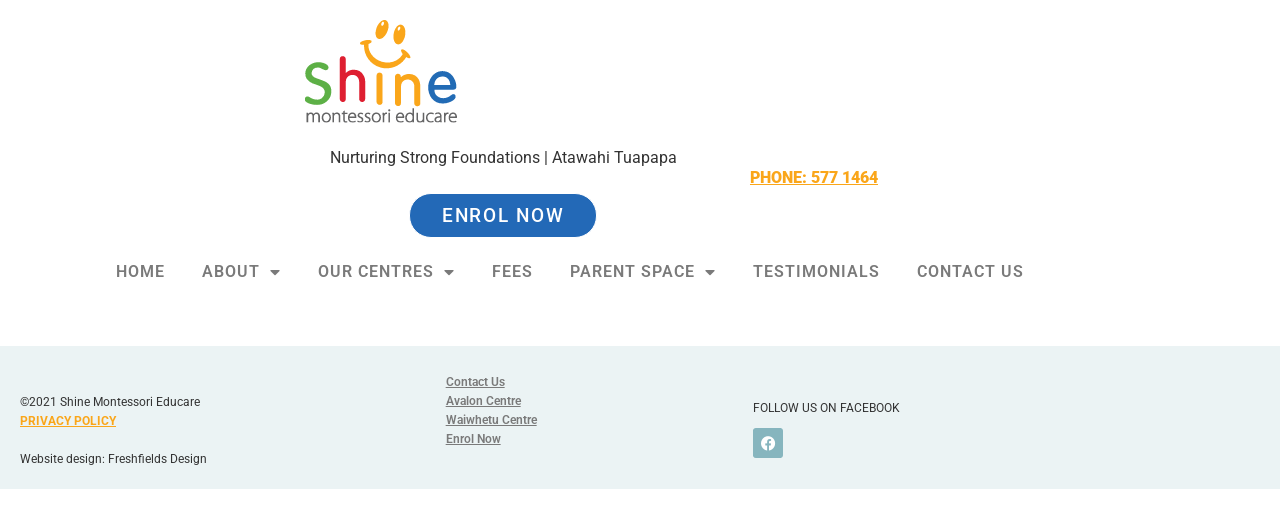

--- FILE ---
content_type: text/html; charset=UTF-8
request_url: https://shinemontessori.org.nz/parent-space/
body_size: 49638
content:
<!doctype html>
<html lang="en-NZ">
<head>
	<meta charset="UTF-8">
	<meta name="viewport" content="width=device-width, initial-scale=1">
	<link rel="profile" href="https://gmpg.org/xfn/11">
	<meta name='robots' content='index, follow, max-image-preview:large, max-snippet:-1, max-video-preview:-1' />

	<!-- This site is optimized with the Yoast SEO plugin v26.6 - https://yoast.com/wordpress/plugins/seo/ -->
	<title>Parent Space - Shine Montessori</title>
	<link rel="canonical" href="https://shinemontessori.org.nz/parent-space/" />
	<meta property="og:locale" content="en_US" />
	<meta property="og:type" content="article" />
	<meta property="og:title" content="Parent Space - Shine Montessori" />
	<meta property="og:url" content="https://shinemontessori.org.nz/parent-space/" />
	<meta property="og:site_name" content="Shine Montessori" />
	<meta property="article:modified_time" content="2021-08-09T03:36:03+00:00" />
	<meta name="twitter:card" content="summary_large_image" />
	<script type="application/ld+json" class="yoast-schema-graph">{"@context":"https://schema.org","@graph":[{"@type":"WebPage","@id":"https://shinemontessori.org.nz/parent-space/","url":"https://shinemontessori.org.nz/parent-space/","name":"Parent Space - Shine Montessori","isPartOf":{"@id":"https://shinemontessori.org.nz/#website"},"datePublished":"2021-07-26T01:59:25+00:00","dateModified":"2021-08-09T03:36:03+00:00","breadcrumb":{"@id":"https://shinemontessori.org.nz/parent-space/#breadcrumb"},"inLanguage":"en-NZ","potentialAction":[{"@type":"ReadAction","target":["https://shinemontessori.org.nz/parent-space/"]}]},{"@type":"BreadcrumbList","@id":"https://shinemontessori.org.nz/parent-space/#breadcrumb","itemListElement":[{"@type":"ListItem","position":1,"name":"Home","item":"https://shinemontessori.org.nz/"},{"@type":"ListItem","position":2,"name":"Parent Space"}]},{"@type":"WebSite","@id":"https://shinemontessori.org.nz/#website","url":"https://shinemontessori.org.nz/","name":"Shine Montessori","description":"Lower Hutt Childcare","publisher":{"@id":"https://shinemontessori.org.nz/#organization"},"potentialAction":[{"@type":"SearchAction","target":{"@type":"EntryPoint","urlTemplate":"https://shinemontessori.org.nz/?s={search_term_string}"},"query-input":{"@type":"PropertyValueSpecification","valueRequired":true,"valueName":"search_term_string"}}],"inLanguage":"en-NZ"},{"@type":"Organization","@id":"https://shinemontessori.org.nz/#organization","name":"Shine Montessori","url":"https://shinemontessori.org.nz/","logo":{"@type":"ImageObject","inLanguage":"en-NZ","@id":"https://shinemontessori.org.nz/#/schema/logo/image/","url":"https://shinemontessori.org.nz/wp-content/uploads/shine_logo.svg","contentUrl":"https://shinemontessori.org.nz/wp-content/uploads/shine_logo.svg","caption":"Shine Montessori"},"image":{"@id":"https://shinemontessori.org.nz/#/schema/logo/image/"}}]}</script>
	<!-- / Yoast SEO plugin. -->


<link rel="alternate" type="application/rss+xml" title="Shine Montessori &raquo; Feed" href="https://shinemontessori.org.nz/feed/" />
<link rel="alternate" type="application/rss+xml" title="Shine Montessori &raquo; Comments Feed" href="https://shinemontessori.org.nz/comments/feed/" />
<link rel="alternate" title="oEmbed (JSON)" type="application/json+oembed" href="https://shinemontessori.org.nz/wp-json/oembed/1.0/embed?url=https%3A%2F%2Fshinemontessori.org.nz%2Fparent-space%2F" />
<link rel="alternate" title="oEmbed (XML)" type="text/xml+oembed" href="https://shinemontessori.org.nz/wp-json/oembed/1.0/embed?url=https%3A%2F%2Fshinemontessori.org.nz%2Fparent-space%2F&#038;format=xml" />
<style id='wp-img-auto-sizes-contain-inline-css'>
img:is([sizes=auto i],[sizes^="auto," i]){contain-intrinsic-size:3000px 1500px}
/*# sourceURL=wp-img-auto-sizes-contain-inline-css */
</style>

<style id='wp-emoji-styles-inline-css'>

	img.wp-smiley, img.emoji {
		display: inline !important;
		border: none !important;
		box-shadow: none !important;
		height: 1em !important;
		width: 1em !important;
		margin: 0 0.07em !important;
		vertical-align: -0.1em !important;
		background: none !important;
		padding: 0 !important;
	}
/*# sourceURL=wp-emoji-styles-inline-css */
</style>
<style id='global-styles-inline-css'>
:root{--wp--preset--aspect-ratio--square: 1;--wp--preset--aspect-ratio--4-3: 4/3;--wp--preset--aspect-ratio--3-4: 3/4;--wp--preset--aspect-ratio--3-2: 3/2;--wp--preset--aspect-ratio--2-3: 2/3;--wp--preset--aspect-ratio--16-9: 16/9;--wp--preset--aspect-ratio--9-16: 9/16;--wp--preset--color--black: #000000;--wp--preset--color--cyan-bluish-gray: #abb8c3;--wp--preset--color--white: #ffffff;--wp--preset--color--pale-pink: #f78da7;--wp--preset--color--vivid-red: #cf2e2e;--wp--preset--color--luminous-vivid-orange: #ff6900;--wp--preset--color--luminous-vivid-amber: #fcb900;--wp--preset--color--light-green-cyan: #7bdcb5;--wp--preset--color--vivid-green-cyan: #00d084;--wp--preset--color--pale-cyan-blue: #8ed1fc;--wp--preset--color--vivid-cyan-blue: #0693e3;--wp--preset--color--vivid-purple: #9b51e0;--wp--preset--gradient--vivid-cyan-blue-to-vivid-purple: linear-gradient(135deg,rgb(6,147,227) 0%,rgb(155,81,224) 100%);--wp--preset--gradient--light-green-cyan-to-vivid-green-cyan: linear-gradient(135deg,rgb(122,220,180) 0%,rgb(0,208,130) 100%);--wp--preset--gradient--luminous-vivid-amber-to-luminous-vivid-orange: linear-gradient(135deg,rgb(252,185,0) 0%,rgb(255,105,0) 100%);--wp--preset--gradient--luminous-vivid-orange-to-vivid-red: linear-gradient(135deg,rgb(255,105,0) 0%,rgb(207,46,46) 100%);--wp--preset--gradient--very-light-gray-to-cyan-bluish-gray: linear-gradient(135deg,rgb(238,238,238) 0%,rgb(169,184,195) 100%);--wp--preset--gradient--cool-to-warm-spectrum: linear-gradient(135deg,rgb(74,234,220) 0%,rgb(151,120,209) 20%,rgb(207,42,186) 40%,rgb(238,44,130) 60%,rgb(251,105,98) 80%,rgb(254,248,76) 100%);--wp--preset--gradient--blush-light-purple: linear-gradient(135deg,rgb(255,206,236) 0%,rgb(152,150,240) 100%);--wp--preset--gradient--blush-bordeaux: linear-gradient(135deg,rgb(254,205,165) 0%,rgb(254,45,45) 50%,rgb(107,0,62) 100%);--wp--preset--gradient--luminous-dusk: linear-gradient(135deg,rgb(255,203,112) 0%,rgb(199,81,192) 50%,rgb(65,88,208) 100%);--wp--preset--gradient--pale-ocean: linear-gradient(135deg,rgb(255,245,203) 0%,rgb(182,227,212) 50%,rgb(51,167,181) 100%);--wp--preset--gradient--electric-grass: linear-gradient(135deg,rgb(202,248,128) 0%,rgb(113,206,126) 100%);--wp--preset--gradient--midnight: linear-gradient(135deg,rgb(2,3,129) 0%,rgb(40,116,252) 100%);--wp--preset--font-size--small: 13px;--wp--preset--font-size--medium: 20px;--wp--preset--font-size--large: 36px;--wp--preset--font-size--x-large: 42px;--wp--preset--spacing--20: 0.44rem;--wp--preset--spacing--30: 0.67rem;--wp--preset--spacing--40: 1rem;--wp--preset--spacing--50: 1.5rem;--wp--preset--spacing--60: 2.25rem;--wp--preset--spacing--70: 3.38rem;--wp--preset--spacing--80: 5.06rem;--wp--preset--shadow--natural: 6px 6px 9px rgba(0, 0, 0, 0.2);--wp--preset--shadow--deep: 12px 12px 50px rgba(0, 0, 0, 0.4);--wp--preset--shadow--sharp: 6px 6px 0px rgba(0, 0, 0, 0.2);--wp--preset--shadow--outlined: 6px 6px 0px -3px rgb(255, 255, 255), 6px 6px rgb(0, 0, 0);--wp--preset--shadow--crisp: 6px 6px 0px rgb(0, 0, 0);}:root { --wp--style--global--content-size: 800px;--wp--style--global--wide-size: 1200px; }:where(body) { margin: 0; }.wp-site-blocks > .alignleft { float: left; margin-right: 2em; }.wp-site-blocks > .alignright { float: right; margin-left: 2em; }.wp-site-blocks > .aligncenter { justify-content: center; margin-left: auto; margin-right: auto; }:where(.wp-site-blocks) > * { margin-block-start: 24px; margin-block-end: 0; }:where(.wp-site-blocks) > :first-child { margin-block-start: 0; }:where(.wp-site-blocks) > :last-child { margin-block-end: 0; }:root { --wp--style--block-gap: 24px; }:root :where(.is-layout-flow) > :first-child{margin-block-start: 0;}:root :where(.is-layout-flow) > :last-child{margin-block-end: 0;}:root :where(.is-layout-flow) > *{margin-block-start: 24px;margin-block-end: 0;}:root :where(.is-layout-constrained) > :first-child{margin-block-start: 0;}:root :where(.is-layout-constrained) > :last-child{margin-block-end: 0;}:root :where(.is-layout-constrained) > *{margin-block-start: 24px;margin-block-end: 0;}:root :where(.is-layout-flex){gap: 24px;}:root :where(.is-layout-grid){gap: 24px;}.is-layout-flow > .alignleft{float: left;margin-inline-start: 0;margin-inline-end: 2em;}.is-layout-flow > .alignright{float: right;margin-inline-start: 2em;margin-inline-end: 0;}.is-layout-flow > .aligncenter{margin-left: auto !important;margin-right: auto !important;}.is-layout-constrained > .alignleft{float: left;margin-inline-start: 0;margin-inline-end: 2em;}.is-layout-constrained > .alignright{float: right;margin-inline-start: 2em;margin-inline-end: 0;}.is-layout-constrained > .aligncenter{margin-left: auto !important;margin-right: auto !important;}.is-layout-constrained > :where(:not(.alignleft):not(.alignright):not(.alignfull)){max-width: var(--wp--style--global--content-size);margin-left: auto !important;margin-right: auto !important;}.is-layout-constrained > .alignwide{max-width: var(--wp--style--global--wide-size);}body .is-layout-flex{display: flex;}.is-layout-flex{flex-wrap: wrap;align-items: center;}.is-layout-flex > :is(*, div){margin: 0;}body .is-layout-grid{display: grid;}.is-layout-grid > :is(*, div){margin: 0;}body{padding-top: 0px;padding-right: 0px;padding-bottom: 0px;padding-left: 0px;}a:where(:not(.wp-element-button)){text-decoration: underline;}:root :where(.wp-element-button, .wp-block-button__link){background-color: #32373c;border-width: 0;color: #fff;font-family: inherit;font-size: inherit;font-style: inherit;font-weight: inherit;letter-spacing: inherit;line-height: inherit;padding-top: calc(0.667em + 2px);padding-right: calc(1.333em + 2px);padding-bottom: calc(0.667em + 2px);padding-left: calc(1.333em + 2px);text-decoration: none;text-transform: inherit;}.has-black-color{color: var(--wp--preset--color--black) !important;}.has-cyan-bluish-gray-color{color: var(--wp--preset--color--cyan-bluish-gray) !important;}.has-white-color{color: var(--wp--preset--color--white) !important;}.has-pale-pink-color{color: var(--wp--preset--color--pale-pink) !important;}.has-vivid-red-color{color: var(--wp--preset--color--vivid-red) !important;}.has-luminous-vivid-orange-color{color: var(--wp--preset--color--luminous-vivid-orange) !important;}.has-luminous-vivid-amber-color{color: var(--wp--preset--color--luminous-vivid-amber) !important;}.has-light-green-cyan-color{color: var(--wp--preset--color--light-green-cyan) !important;}.has-vivid-green-cyan-color{color: var(--wp--preset--color--vivid-green-cyan) !important;}.has-pale-cyan-blue-color{color: var(--wp--preset--color--pale-cyan-blue) !important;}.has-vivid-cyan-blue-color{color: var(--wp--preset--color--vivid-cyan-blue) !important;}.has-vivid-purple-color{color: var(--wp--preset--color--vivid-purple) !important;}.has-black-background-color{background-color: var(--wp--preset--color--black) !important;}.has-cyan-bluish-gray-background-color{background-color: var(--wp--preset--color--cyan-bluish-gray) !important;}.has-white-background-color{background-color: var(--wp--preset--color--white) !important;}.has-pale-pink-background-color{background-color: var(--wp--preset--color--pale-pink) !important;}.has-vivid-red-background-color{background-color: var(--wp--preset--color--vivid-red) !important;}.has-luminous-vivid-orange-background-color{background-color: var(--wp--preset--color--luminous-vivid-orange) !important;}.has-luminous-vivid-amber-background-color{background-color: var(--wp--preset--color--luminous-vivid-amber) !important;}.has-light-green-cyan-background-color{background-color: var(--wp--preset--color--light-green-cyan) !important;}.has-vivid-green-cyan-background-color{background-color: var(--wp--preset--color--vivid-green-cyan) !important;}.has-pale-cyan-blue-background-color{background-color: var(--wp--preset--color--pale-cyan-blue) !important;}.has-vivid-cyan-blue-background-color{background-color: var(--wp--preset--color--vivid-cyan-blue) !important;}.has-vivid-purple-background-color{background-color: var(--wp--preset--color--vivid-purple) !important;}.has-black-border-color{border-color: var(--wp--preset--color--black) !important;}.has-cyan-bluish-gray-border-color{border-color: var(--wp--preset--color--cyan-bluish-gray) !important;}.has-white-border-color{border-color: var(--wp--preset--color--white) !important;}.has-pale-pink-border-color{border-color: var(--wp--preset--color--pale-pink) !important;}.has-vivid-red-border-color{border-color: var(--wp--preset--color--vivid-red) !important;}.has-luminous-vivid-orange-border-color{border-color: var(--wp--preset--color--luminous-vivid-orange) !important;}.has-luminous-vivid-amber-border-color{border-color: var(--wp--preset--color--luminous-vivid-amber) !important;}.has-light-green-cyan-border-color{border-color: var(--wp--preset--color--light-green-cyan) !important;}.has-vivid-green-cyan-border-color{border-color: var(--wp--preset--color--vivid-green-cyan) !important;}.has-pale-cyan-blue-border-color{border-color: var(--wp--preset--color--pale-cyan-blue) !important;}.has-vivid-cyan-blue-border-color{border-color: var(--wp--preset--color--vivid-cyan-blue) !important;}.has-vivid-purple-border-color{border-color: var(--wp--preset--color--vivid-purple) !important;}.has-vivid-cyan-blue-to-vivid-purple-gradient-background{background: var(--wp--preset--gradient--vivid-cyan-blue-to-vivid-purple) !important;}.has-light-green-cyan-to-vivid-green-cyan-gradient-background{background: var(--wp--preset--gradient--light-green-cyan-to-vivid-green-cyan) !important;}.has-luminous-vivid-amber-to-luminous-vivid-orange-gradient-background{background: var(--wp--preset--gradient--luminous-vivid-amber-to-luminous-vivid-orange) !important;}.has-luminous-vivid-orange-to-vivid-red-gradient-background{background: var(--wp--preset--gradient--luminous-vivid-orange-to-vivid-red) !important;}.has-very-light-gray-to-cyan-bluish-gray-gradient-background{background: var(--wp--preset--gradient--very-light-gray-to-cyan-bluish-gray) !important;}.has-cool-to-warm-spectrum-gradient-background{background: var(--wp--preset--gradient--cool-to-warm-spectrum) !important;}.has-blush-light-purple-gradient-background{background: var(--wp--preset--gradient--blush-light-purple) !important;}.has-blush-bordeaux-gradient-background{background: var(--wp--preset--gradient--blush-bordeaux) !important;}.has-luminous-dusk-gradient-background{background: var(--wp--preset--gradient--luminous-dusk) !important;}.has-pale-ocean-gradient-background{background: var(--wp--preset--gradient--pale-ocean) !important;}.has-electric-grass-gradient-background{background: var(--wp--preset--gradient--electric-grass) !important;}.has-midnight-gradient-background{background: var(--wp--preset--gradient--midnight) !important;}.has-small-font-size{font-size: var(--wp--preset--font-size--small) !important;}.has-medium-font-size{font-size: var(--wp--preset--font-size--medium) !important;}.has-large-font-size{font-size: var(--wp--preset--font-size--large) !important;}.has-x-large-font-size{font-size: var(--wp--preset--font-size--x-large) !important;}
:root :where(.wp-block-pullquote){font-size: 1.5em;line-height: 1.6;}
/*# sourceURL=global-styles-inline-css */
</style>
<link rel='stylesheet' id='brb-public-main-css-css' href='https://shinemontessori.org.nz/wp-content/plugins/business-reviews-bundle/assets/css/public-main.css?ver=1.9.130' media='all' />
<link rel='stylesheet' id='hello-elementor-css' href='https://shinemontessori.org.nz/wp-content/themes/hello-elementor/assets/css/reset.css?ver=3.4.5' media='all' />
<link rel='stylesheet' id='hello-elementor-theme-style-css' href='https://shinemontessori.org.nz/wp-content/themes/hello-elementor/assets/css/theme.css?ver=3.4.5' media='all' />
<link rel='stylesheet' id='hello-elementor-header-footer-css' href='https://shinemontessori.org.nz/wp-content/themes/hello-elementor/assets/css/header-footer.css?ver=3.4.5' media='all' />
<link rel='stylesheet' id='elementor-frontend-css' href='https://shinemontessori.org.nz/wp-content/plugins/elementor/assets/css/frontend.min.css?ver=3.34.0' media='all' />
<link rel='stylesheet' id='widget-image-css' href='https://shinemontessori.org.nz/wp-content/plugins/elementor/assets/css/widget-image.min.css?ver=3.34.0' media='all' />
<link rel='stylesheet' id='e-animation-bounceIn-css' href='https://shinemontessori.org.nz/wp-content/plugins/elementor/assets/lib/animations/styles/bounceIn.min.css?ver=3.34.0' media='all' />
<link rel='stylesheet' id='widget-nav-menu-css' href='https://shinemontessori.org.nz/wp-content/plugins/elementor-pro/assets/css/widget-nav-menu.min.css?ver=3.34.0' media='all' />
<link rel='stylesheet' id='widget-social-icons-css' href='https://shinemontessori.org.nz/wp-content/plugins/elementor/assets/css/widget-social-icons.min.css?ver=3.34.0' media='all' />
<link rel='stylesheet' id='e-apple-webkit-css' href='https://shinemontessori.org.nz/wp-content/plugins/elementor/assets/css/conditionals/apple-webkit.min.css?ver=3.34.0' media='all' />
<link rel='stylesheet' id='elementor-icons-css' href='https://shinemontessori.org.nz/wp-content/plugins/elementor/assets/lib/eicons/css/elementor-icons.min.css?ver=5.45.0' media='all' />
<link rel='stylesheet' id='elementor-post-6-css' href='https://shinemontessori.org.nz/wp-content/uploads/elementor/css/post-6.css?ver=1766888660' media='all' />
<link rel='stylesheet' id='elementor-post-35-css' href='https://shinemontessori.org.nz/wp-content/uploads/elementor/css/post-35.css?ver=1766941988' media='all' />
<link rel='stylesheet' id='elementor-post-28-css' href='https://shinemontessori.org.nz/wp-content/uploads/elementor/css/post-28.css?ver=1766888660' media='all' />
<link rel='stylesheet' id='elementor-post-259-css' href='https://shinemontessori.org.nz/wp-content/uploads/elementor/css/post-259.css?ver=1766888660' media='all' />
<link rel='stylesheet' id='elementor-gf-local-opensans-css' href='https://shinemontessori.org.nz/wp-content/uploads/elementor/google-fonts/css/opensans.css?ver=1745898488' media='all' />
<link rel='stylesheet' id='elementor-gf-local-robotoslab-css' href='https://shinemontessori.org.nz/wp-content/uploads/elementor/google-fonts/css/robotoslab.css?ver=1745898517' media='all' />
<link rel='stylesheet' id='elementor-gf-local-roboto-css' href='https://shinemontessori.org.nz/wp-content/uploads/elementor/google-fonts/css/roboto.css?ver=1745898572' media='all' />
<link rel='stylesheet' id='elementor-icons-shared-0-css' href='https://shinemontessori.org.nz/wp-content/plugins/elementor/assets/lib/font-awesome/css/fontawesome.min.css?ver=5.15.3' media='all' />
<link rel='stylesheet' id='elementor-icons-fa-solid-css' href='https://shinemontessori.org.nz/wp-content/plugins/elementor/assets/lib/font-awesome/css/solid.min.css?ver=5.15.3' media='all' />
<link rel='stylesheet' id='elementor-icons-fa-brands-css' href='https://shinemontessori.org.nz/wp-content/plugins/elementor/assets/lib/font-awesome/css/brands.min.css?ver=5.15.3' media='all' />
<script id="brb-public-main-js-js-extra">
var brb_vars = {"ajaxurl":"https://shinemontessori.org.nz/wp-admin/admin-ajax.php","gavatar":"https://shinemontessori.org.nz/wp-content/plugins/business-reviews-bundle/assets/img/google_avatar.png"};
//# sourceURL=brb-public-main-js-js-extra
</script>
<script defer="defer" src="https://shinemontessori.org.nz/wp-content/plugins/business-reviews-bundle/assets/js/public-main.js?ver=1.9.130" id="brb-public-main-js-js"></script>
<script src="https://shinemontessori.org.nz/wp-includes/js/jquery/jquery.min.js?ver=3.7.1" id="jquery-core-js"></script>
<script src="https://shinemontessori.org.nz/wp-includes/js/jquery/jquery-migrate.min.js?ver=3.4.1" id="jquery-migrate-js"></script>
<link rel="https://api.w.org/" href="https://shinemontessori.org.nz/wp-json/" /><link rel="alternate" title="JSON" type="application/json" href="https://shinemontessori.org.nz/wp-json/wp/v2/pages/35" /><link rel="EditURI" type="application/rsd+xml" title="RSD" href="https://shinemontessori.org.nz/xmlrpc.php?rsd" />
<meta name="generator" content="WordPress 6.9" />
<link rel='shortlink' href='https://shinemontessori.org.nz/?p=35' />
<meta name="generator" content="Elementor 3.34.0; features: additional_custom_breakpoints; settings: css_print_method-external, google_font-enabled, font_display-auto">
			<style>
				.e-con.e-parent:nth-of-type(n+4):not(.e-lazyloaded):not(.e-no-lazyload),
				.e-con.e-parent:nth-of-type(n+4):not(.e-lazyloaded):not(.e-no-lazyload) * {
					background-image: none !important;
				}
				@media screen and (max-height: 1024px) {
					.e-con.e-parent:nth-of-type(n+3):not(.e-lazyloaded):not(.e-no-lazyload),
					.e-con.e-parent:nth-of-type(n+3):not(.e-lazyloaded):not(.e-no-lazyload) * {
						background-image: none !important;
					}
				}
				@media screen and (max-height: 640px) {
					.e-con.e-parent:nth-of-type(n+2):not(.e-lazyloaded):not(.e-no-lazyload),
					.e-con.e-parent:nth-of-type(n+2):not(.e-lazyloaded):not(.e-no-lazyload) * {
						background-image: none !important;
					}
				}
			</style>
			<!-- Google Tag Manager -->
<script>(function(w,d,s,l,i){w[l]=w[l]||[];w[l].push({'gtm.start':
new Date().getTime(),event:'gtm.js'});var f=d.getElementsByTagName(s)[0],
j=d.createElement(s),dl=l!='dataLayer'?'&l='+l:'';j.async=true;j.src=
'https://www.googletagmanager.com/gtm.js?id='+i+dl;f.parentNode.insertBefore(j,f);
})(window,document,'script','dataLayer','GTM-KKJQN8BS');</script>
<!-- End Google Tag Manager --><link rel="icon" href="https://shinemontessori.org.nz/wp-content/uploads/site-identity-150x150.png" sizes="32x32" />
<link rel="icon" href="https://shinemontessori.org.nz/wp-content/uploads/site-identity-300x300.png" sizes="192x192" />
<link rel="apple-touch-icon" href="https://shinemontessori.org.nz/wp-content/uploads/site-identity-300x300.png" />
<meta name="msapplication-TileImage" content="https://shinemontessori.org.nz/wp-content/uploads/site-identity-300x300.png" />
</head>
<body class="wp-singular page-template page-template-elementor_header_footer page page-id-35 page-parent wp-custom-logo wp-embed-responsive wp-theme-hello-elementor wp-child-theme-shine hello-elementor-default elementor-default elementor-template-full-width elementor-kit-6 elementor-page elementor-page-35">

<!-- Google Tag Manager (noscript) -->
<noscript><iframe src="https://www.googletagmanager.com/ns.html?id=GTM-KKJQN8BS"
height="0" width="0" style="display:none;visibility:hidden"></iframe></noscript>
<!-- End Google Tag Manager (noscript) -->
<a class="skip-link screen-reader-text" href="#content">Skip to content</a>

		<header data-elementor-type="header" data-elementor-id="28" class="elementor elementor-28 elementor-location-header" data-elementor-post-type="elementor_library">
					<section class="elementor-section elementor-top-section elementor-element elementor-element-81f58f4 elementor-section-boxed elementor-section-height-default elementor-section-height-default" data-id="81f58f4" data-element_type="section">
						<div class="elementor-container elementor-column-gap-wide">
					<div class="elementor-column elementor-col-100 elementor-top-column elementor-element elementor-element-ad81265" data-id="ad81265" data-element_type="column">
			<div class="elementor-widget-wrap elementor-element-populated">
						<div class="elementor-element elementor-element-4b1604c elementor-widget elementor-widget-theme-site-logo elementor-widget-image" data-id="4b1604c" data-element_type="widget" data-widget_type="theme-site-logo.default">
				<div class="elementor-widget-container">
											<a href="https://shinemontessori.org.nz">
			<img width="1" height="1" src="https://shinemontessori.org.nz/wp-content/uploads/shine_logo.svg" class="attachment-full size-full wp-image-52" alt="" />				</a>
											</div>
				</div>
					</div>
		</div>
					</div>
		</section>
				<section class="elementor-section elementor-top-section elementor-element elementor-element-810fc8c elementor-section-boxed elementor-section-height-default elementor-section-height-default" data-id="810fc8c" data-element_type="section">
						<div class="elementor-container elementor-column-gap-wide">
					<div class="elementor-column elementor-col-33 elementor-top-column elementor-element elementor-element-2abf4a0 elementor-hidden-tablet" data-id="2abf4a0" data-element_type="column">
			<div class="elementor-widget-wrap">
							</div>
		</div>
				<div class="elementor-column elementor-col-33 elementor-top-column elementor-element elementor-element-2196c8f" data-id="2196c8f" data-element_type="column">
			<div class="elementor-widget-wrap elementor-element-populated">
						<div class="elementor-element elementor-element-fc26175 mb-0 elementor-widget elementor-widget-text-editor" data-id="fc26175" data-element_type="widget" data-widget_type="text-editor.default">
				<div class="elementor-widget-container">
									<p>Nurturing Strong Foundations | Atawahi Tuapapa</p>								</div>
				</div>
				<div class="elementor-element elementor-element-eb1b4c7 elementor-align-center elementor-invisible elementor-widget elementor-widget-button" data-id="eb1b4c7" data-element_type="widget" data-settings="{&quot;_animation&quot;:&quot;bounceIn&quot;}" data-widget_type="button.default">
				<div class="elementor-widget-container">
									<div class="elementor-button-wrapper">
					<a class="elementor-button elementor-button-link elementor-size-sm" href="https://shinemontessori.org.nz/parent-space/enrol-now/">
						<span class="elementor-button-content-wrapper">
									<span class="elementor-button-text">ENROL NOW</span>
					</span>
					</a>
				</div>
								</div>
				</div>
					</div>
		</div>
				<div class="elementor-column elementor-col-33 elementor-top-column elementor-element elementor-element-e64a68b" data-id="e64a68b" data-element_type="column">
			<div class="elementor-widget-wrap elementor-element-populated">
						<div class="elementor-element elementor-element-4529db5 elementor-widget elementor-widget-text-editor" data-id="4529db5" data-element_type="widget" data-widget_type="text-editor.default">
				<div class="elementor-widget-container">
									<p><a href="tel:6445771464"><strong>PHONE: 577 1464</strong></a></p>								</div>
				</div>
					</div>
		</div>
					</div>
		</section>
				<section class="elementor-section elementor-top-section elementor-element elementor-element-802c3a3 elementor-section-boxed elementor-section-height-default elementor-section-height-default" data-id="802c3a3" data-element_type="section">
						<div class="elementor-container elementor-column-gap-wide">
					<div class="elementor-column elementor-col-100 elementor-top-column elementor-element elementor-element-836efab" data-id="836efab" data-element_type="column">
			<div class="elementor-widget-wrap elementor-element-populated">
						<div class="elementor-element elementor-element-94cfc57 elementor-nav-menu__align-center elementor-nav-menu--dropdown-tablet elementor-nav-menu__text-align-aside elementor-nav-menu--toggle elementor-nav-menu--burger elementor-widget elementor-widget-nav-menu" data-id="94cfc57" data-element_type="widget" data-settings="{&quot;layout&quot;:&quot;horizontal&quot;,&quot;submenu_icon&quot;:{&quot;value&quot;:&quot;&lt;i class=\&quot;fas fa-caret-down\&quot; aria-hidden=\&quot;true\&quot;&gt;&lt;\/i&gt;&quot;,&quot;library&quot;:&quot;fa-solid&quot;},&quot;toggle&quot;:&quot;burger&quot;}" data-widget_type="nav-menu.default">
				<div class="elementor-widget-container">
								<nav aria-label="Menu" class="elementor-nav-menu--main elementor-nav-menu__container elementor-nav-menu--layout-horizontal e--pointer-none">
				<ul id="menu-1-94cfc57" class="elementor-nav-menu"><li class="menu-item menu-item-type-post_type menu-item-object-page menu-item-home menu-item-31"><a href="https://shinemontessori.org.nz/" class="elementor-item">Home</a></li>
<li class="menu-item menu-item-type-custom menu-item-object-custom menu-item-has-children menu-item-738"><a href="#" class="elementor-item elementor-item-anchor">About</a>
<ul class="sub-menu elementor-nav-menu--dropdown">
	<li class="menu-item menu-item-type-post_type menu-item-object-page menu-item-182"><a href="https://shinemontessori.org.nz/meet-the-team/" class="elementor-sub-item">Meet the Team</a></li>
	<li class="menu-item menu-item-type-post_type menu-item-object-page menu-item-1453"><a href="https://shinemontessori.org.nz/job-vacancy/" class="elementor-sub-item">Join Our Team</a></li>
</ul>
</li>
<li class="menu-item menu-item-type-custom menu-item-object-custom menu-item-has-children menu-item-580"><a href="#" class="elementor-item elementor-item-anchor">Our Centres</a>
<ul class="sub-menu elementor-nav-menu--dropdown">
	<li class="menu-item menu-item-type-post_type menu-item-object-page menu-item-108"><a href="https://shinemontessori.org.nz/our-centres/avalon-centre/" class="elementor-sub-item">Avalon</a></li>
	<li class="menu-item menu-item-type-post_type menu-item-object-page menu-item-437"><a href="https://shinemontessori.org.nz/our-centres/waiwhetu-centre/" class="elementor-sub-item">Waiwhetu</a></li>
</ul>
</li>
<li class="menu-item menu-item-type-post_type menu-item-object-page menu-item-1508"><a href="https://shinemontessori.org.nz/parent-space/fees-payments/" class="elementor-item">Fees</a></li>
<li class="menu-item menu-item-type-custom menu-item-object-custom menu-item-has-children menu-item-739"><a href="#" class="elementor-item elementor-item-anchor">Parent Space</a>
<ul class="sub-menu elementor-nav-menu--dropdown">
	<li class="menu-item menu-item-type-post_type menu-item-object-page menu-item-153"><a href="https://shinemontessori.org.nz/parent-space/our-programme/" class="elementor-sub-item">Our Programme</a></li>
	<li class="menu-item menu-item-type-post_type menu-item-object-page menu-item-159"><a href="https://shinemontessori.org.nz/parent-space/new-parents/" class="elementor-sub-item">New Parents</a></li>
	<li class="menu-item menu-item-type-post_type menu-item-object-page menu-item-198"><a href="https://shinemontessori.org.nz/parent-space/fees-payments/" class="elementor-sub-item">Fees &#038; Payments</a></li>
	<li class="menu-item menu-item-type-post_type menu-item-object-page menu-item-199"><a href="https://shinemontessori.org.nz/parent-space/enrol-now/" class="elementor-sub-item">Enrol Now</a></li>
	<li class="menu-item menu-item-type-post_type menu-item-object-page menu-item-200"><a href="https://shinemontessori.org.nz/parent-space/faq/" class="elementor-sub-item">FAQ</a></li>
	<li class="menu-item menu-item-type-post_type menu-item-object-page menu-item-201"><a href="https://shinemontessori.org.nz/parent-space/education-links/" class="elementor-sub-item">Education Links</a></li>
</ul>
</li>
<li class="menu-item menu-item-type-post_type menu-item-object-page menu-item-975"><a href="https://shinemontessori.org.nz/about/testimonials/" class="elementor-item">Testimonials</a></li>
<li class="menu-item menu-item-type-post_type menu-item-object-page menu-item-44"><a href="https://shinemontessori.org.nz/contact-us/" class="elementor-item">Contact Us</a></li>
</ul>			</nav>
					<div class="elementor-menu-toggle" role="button" tabindex="0" aria-label="Menu Toggle" aria-expanded="false">
			<i aria-hidden="true" role="presentation" class="elementor-menu-toggle__icon--open eicon-menu-bar"></i><i aria-hidden="true" role="presentation" class="elementor-menu-toggle__icon--close eicon-close"></i>		</div>
					<nav class="elementor-nav-menu--dropdown elementor-nav-menu__container" aria-hidden="true">
				<ul id="menu-2-94cfc57" class="elementor-nav-menu"><li class="menu-item menu-item-type-post_type menu-item-object-page menu-item-home menu-item-31"><a href="https://shinemontessori.org.nz/" class="elementor-item" tabindex="-1">Home</a></li>
<li class="menu-item menu-item-type-custom menu-item-object-custom menu-item-has-children menu-item-738"><a href="#" class="elementor-item elementor-item-anchor" tabindex="-1">About</a>
<ul class="sub-menu elementor-nav-menu--dropdown">
	<li class="menu-item menu-item-type-post_type menu-item-object-page menu-item-182"><a href="https://shinemontessori.org.nz/meet-the-team/" class="elementor-sub-item" tabindex="-1">Meet the Team</a></li>
	<li class="menu-item menu-item-type-post_type menu-item-object-page menu-item-1453"><a href="https://shinemontessori.org.nz/job-vacancy/" class="elementor-sub-item" tabindex="-1">Join Our Team</a></li>
</ul>
</li>
<li class="menu-item menu-item-type-custom menu-item-object-custom menu-item-has-children menu-item-580"><a href="#" class="elementor-item elementor-item-anchor" tabindex="-1">Our Centres</a>
<ul class="sub-menu elementor-nav-menu--dropdown">
	<li class="menu-item menu-item-type-post_type menu-item-object-page menu-item-108"><a href="https://shinemontessori.org.nz/our-centres/avalon-centre/" class="elementor-sub-item" tabindex="-1">Avalon</a></li>
	<li class="menu-item menu-item-type-post_type menu-item-object-page menu-item-437"><a href="https://shinemontessori.org.nz/our-centres/waiwhetu-centre/" class="elementor-sub-item" tabindex="-1">Waiwhetu</a></li>
</ul>
</li>
<li class="menu-item menu-item-type-post_type menu-item-object-page menu-item-1508"><a href="https://shinemontessori.org.nz/parent-space/fees-payments/" class="elementor-item" tabindex="-1">Fees</a></li>
<li class="menu-item menu-item-type-custom menu-item-object-custom menu-item-has-children menu-item-739"><a href="#" class="elementor-item elementor-item-anchor" tabindex="-1">Parent Space</a>
<ul class="sub-menu elementor-nav-menu--dropdown">
	<li class="menu-item menu-item-type-post_type menu-item-object-page menu-item-153"><a href="https://shinemontessori.org.nz/parent-space/our-programme/" class="elementor-sub-item" tabindex="-1">Our Programme</a></li>
	<li class="menu-item menu-item-type-post_type menu-item-object-page menu-item-159"><a href="https://shinemontessori.org.nz/parent-space/new-parents/" class="elementor-sub-item" tabindex="-1">New Parents</a></li>
	<li class="menu-item menu-item-type-post_type menu-item-object-page menu-item-198"><a href="https://shinemontessori.org.nz/parent-space/fees-payments/" class="elementor-sub-item" tabindex="-1">Fees &#038; Payments</a></li>
	<li class="menu-item menu-item-type-post_type menu-item-object-page menu-item-199"><a href="https://shinemontessori.org.nz/parent-space/enrol-now/" class="elementor-sub-item" tabindex="-1">Enrol Now</a></li>
	<li class="menu-item menu-item-type-post_type menu-item-object-page menu-item-200"><a href="https://shinemontessori.org.nz/parent-space/faq/" class="elementor-sub-item" tabindex="-1">FAQ</a></li>
	<li class="menu-item menu-item-type-post_type menu-item-object-page menu-item-201"><a href="https://shinemontessori.org.nz/parent-space/education-links/" class="elementor-sub-item" tabindex="-1">Education Links</a></li>
</ul>
</li>
<li class="menu-item menu-item-type-post_type menu-item-object-page menu-item-975"><a href="https://shinemontessori.org.nz/about/testimonials/" class="elementor-item" tabindex="-1">Testimonials</a></li>
<li class="menu-item menu-item-type-post_type menu-item-object-page menu-item-44"><a href="https://shinemontessori.org.nz/contact-us/" class="elementor-item" tabindex="-1">Contact Us</a></li>
</ul>			</nav>
						</div>
				</div>
					</div>
		</div>
					</div>
		</section>
				</header>
				<footer data-elementor-type="footer" data-elementor-id="259" class="elementor elementor-259 elementor-location-footer" data-elementor-post-type="elementor_library">
					<section class="elementor-section elementor-top-section elementor-element elementor-element-3994a32d elementor-section-boxed elementor-section-height-default elementor-section-height-default" data-id="3994a32d" data-element_type="section" data-settings="{&quot;background_background&quot;:&quot;classic&quot;}">
						<div class="elementor-container elementor-column-gap-wide">
					<div class="elementor-column elementor-col-33 elementor-top-column elementor-element elementor-element-7dda416f" data-id="7dda416f" data-element_type="column">
			<div class="elementor-widget-wrap elementor-element-populated">
						<div class="elementor-element elementor-element-234e3519 mb-0 elementor-widget elementor-widget-text-editor" data-id="234e3519" data-element_type="widget" data-widget_type="text-editor.default">
				<div class="elementor-widget-container">
									<p>©2021 Shine Montessori Educare</p><p><a href="https://shinemontessori.org.nz/privacy-policy/">PRIVACY POLICY</a></p><p> </p><p>Website design: Freshfields Design</p>								</div>
				</div>
					</div>
		</div>
				<div class="elementor-column elementor-col-33 elementor-top-column elementor-element elementor-element-392338e2" data-id="392338e2" data-element_type="column">
			<div class="elementor-widget-wrap elementor-element-populated">
						<div class="elementor-element elementor-element-123feaa2 link2 elementor-widget elementor-widget-text-editor" data-id="123feaa2" data-element_type="widget" data-widget_type="text-editor.default">
				<div class="elementor-widget-container">
									<p><a href="https://shinemontessori.org.nz/contact-us/">Contact Us</a><br /><a href="https://shinemontessori.org.nz/our-centres/avalon-centre/">Avalon Centre</a><br /><a href="https://shinemontessori.org.nz/our-centres/waiwhetu/">Waiwhetu Centre</a><br /><a href="https://shinemontessori.org.nz/parent-space/enrol-now/">Enrol Now</a></p>								</div>
				</div>
					</div>
		</div>
				<div class="elementor-column elementor-col-33 elementor-top-column elementor-element elementor-element-61fc4e40" data-id="61fc4e40" data-element_type="column">
			<div class="elementor-widget-wrap elementor-element-populated">
						<div class="elementor-element elementor-element-1cca1f15 mb-0 elementor-widget elementor-widget-text-editor" data-id="1cca1f15" data-element_type="widget" data-widget_type="text-editor.default">
				<div class="elementor-widget-container">
									<p>FOLLOW US ON FACEBOOK</p>								</div>
				</div>
				<div class="elementor-element elementor-element-39b9b139 e-grid-align-left elementor-shape-rounded elementor-grid-0 elementor-widget elementor-widget-social-icons" data-id="39b9b139" data-element_type="widget" data-widget_type="social-icons.default">
				<div class="elementor-widget-container">
							<div class="elementor-social-icons-wrapper elementor-grid">
							<span class="elementor-grid-item">
					<a class="elementor-icon elementor-social-icon elementor-social-icon-facebook elementor-repeater-item-0f8ce88" href="https://www.facebook.com/Shine-Montessori-Educare-368713763242483/" target="_blank">
						<span class="elementor-screen-only">Facebook</span>
						<i aria-hidden="true" class="fab fa-facebook"></i>					</a>
				</span>
					</div>
						</div>
				</div>
					</div>
		</div>
					</div>
		</section>
				</footer>
		
<script type="speculationrules">
{"prefetch":[{"source":"document","where":{"and":[{"href_matches":"/*"},{"not":{"href_matches":["/wp-*.php","/wp-admin/*","/wp-content/uploads/*","/wp-content/*","/wp-content/plugins/*","/wp-content/themes/shine/*","/wp-content/themes/hello-elementor/*","/*\\?(.+)"]}},{"not":{"selector_matches":"a[rel~=\"nofollow\"]"}},{"not":{"selector_matches":".no-prefetch, .no-prefetch a"}}]},"eagerness":"conservative"}]}
</script>
			<script>
				const lazyloadRunObserver = () => {
					const lazyloadBackgrounds = document.querySelectorAll( `.e-con.e-parent:not(.e-lazyloaded)` );
					const lazyloadBackgroundObserver = new IntersectionObserver( ( entries ) => {
						entries.forEach( ( entry ) => {
							if ( entry.isIntersecting ) {
								let lazyloadBackground = entry.target;
								if( lazyloadBackground ) {
									lazyloadBackground.classList.add( 'e-lazyloaded' );
								}
								lazyloadBackgroundObserver.unobserve( entry.target );
							}
						});
					}, { rootMargin: '200px 0px 200px 0px' } );
					lazyloadBackgrounds.forEach( ( lazyloadBackground ) => {
						lazyloadBackgroundObserver.observe( lazyloadBackground );
					} );
				};
				const events = [
					'DOMContentLoaded',
					'elementor/lazyload/observe',
				];
				events.forEach( ( event ) => {
					document.addEventListener( event, lazyloadRunObserver );
				} );
			</script>
			<script src="https://shinemontessori.org.nz/wp-content/plugins/elementor/assets/js/webpack.runtime.min.js?ver=3.34.0" id="elementor-webpack-runtime-js"></script>
<script src="https://shinemontessori.org.nz/wp-content/plugins/elementor/assets/js/frontend-modules.min.js?ver=3.34.0" id="elementor-frontend-modules-js"></script>
<script src="https://shinemontessori.org.nz/wp-includes/js/jquery/ui/core.min.js?ver=1.13.3" id="jquery-ui-core-js"></script>
<script id="elementor-frontend-js-before">
var elementorFrontendConfig = {"environmentMode":{"edit":false,"wpPreview":false,"isScriptDebug":false},"i18n":{"shareOnFacebook":"Share on Facebook","shareOnTwitter":"Share on Twitter","pinIt":"Pin it","download":"Download","downloadImage":"Download image","fullscreen":"Fullscreen","zoom":"Zoom","share":"Share","playVideo":"Play Video","previous":"Previous","next":"Next","close":"Close","a11yCarouselPrevSlideMessage":"Previous slide","a11yCarouselNextSlideMessage":"Next slide","a11yCarouselFirstSlideMessage":"This is the first slide","a11yCarouselLastSlideMessage":"This is the last slide","a11yCarouselPaginationBulletMessage":"Go to slide"},"is_rtl":false,"breakpoints":{"xs":0,"sm":480,"md":768,"lg":1025,"xl":1440,"xxl":1600},"responsive":{"breakpoints":{"mobile":{"label":"Mobile Portrait","value":767,"default_value":767,"direction":"max","is_enabled":true},"mobile_extra":{"label":"Mobile Landscape","value":880,"default_value":880,"direction":"max","is_enabled":false},"tablet":{"label":"Tablet Portrait","value":1024,"default_value":1024,"direction":"max","is_enabled":true},"tablet_extra":{"label":"Tablet Landscape","value":1200,"default_value":1200,"direction":"max","is_enabled":false},"laptop":{"label":"Laptop","value":1366,"default_value":1366,"direction":"max","is_enabled":false},"widescreen":{"label":"Widescreen","value":2400,"default_value":2400,"direction":"min","is_enabled":false}},"hasCustomBreakpoints":false},"version":"3.34.0","is_static":false,"experimentalFeatures":{"additional_custom_breakpoints":true,"container":true,"theme_builder_v2":true,"nested-elements":true,"home_screen":true,"global_classes_should_enforce_capabilities":true,"e_variables":true,"cloud-library":true,"e_opt_in_v4_page":true,"e_interactions":true,"import-export-customization":true,"e_pro_variables":true},"urls":{"assets":"https:\/\/shinemontessori.org.nz\/wp-content\/plugins\/elementor\/assets\/","ajaxurl":"https:\/\/shinemontessori.org.nz\/wp-admin\/admin-ajax.php","uploadUrl":"https:\/\/shinemontessori.org.nz\/wp-content\/uploads"},"nonces":{"floatingButtonsClickTracking":"92bd687535"},"swiperClass":"swiper","settings":{"page":[],"editorPreferences":[]},"kit":{"active_breakpoints":["viewport_mobile","viewport_tablet"],"global_image_lightbox":"yes","lightbox_enable_counter":"yes","lightbox_enable_fullscreen":"yes","lightbox_enable_zoom":"yes","lightbox_enable_share":"yes","lightbox_title_src":"title","lightbox_description_src":"description"},"post":{"id":35,"title":"Parent%20Space%20-%20Shine%20Montessori","excerpt":"","featuredImage":false}};
//# sourceURL=elementor-frontend-js-before
</script>
<script src="https://shinemontessori.org.nz/wp-content/plugins/elementor/assets/js/frontend.min.js?ver=3.34.0" id="elementor-frontend-js"></script>
<script src="https://shinemontessori.org.nz/wp-content/plugins/elementor-pro/assets/lib/smartmenus/jquery.smartmenus.min.js?ver=1.2.1" id="smartmenus-js"></script>
<script src="https://shinemontessori.org.nz/wp-content/plugins/elementor-pro/assets/js/webpack-pro.runtime.min.js?ver=3.34.0" id="elementor-pro-webpack-runtime-js"></script>
<script src="https://shinemontessori.org.nz/wp-includes/js/dist/hooks.min.js?ver=dd5603f07f9220ed27f1" id="wp-hooks-js"></script>
<script src="https://shinemontessori.org.nz/wp-includes/js/dist/i18n.min.js?ver=c26c3dc7bed366793375" id="wp-i18n-js"></script>
<script id="wp-i18n-js-after">
wp.i18n.setLocaleData( { 'text direction\u0004ltr': [ 'ltr' ] } );
//# sourceURL=wp-i18n-js-after
</script>
<script id="elementor-pro-frontend-js-before">
var ElementorProFrontendConfig = {"ajaxurl":"https:\/\/shinemontessori.org.nz\/wp-admin\/admin-ajax.php","nonce":"b1b58ab249","urls":{"assets":"https:\/\/shinemontessori.org.nz\/wp-content\/plugins\/elementor-pro\/assets\/","rest":"https:\/\/shinemontessori.org.nz\/wp-json\/"},"settings":{"lazy_load_background_images":true},"popup":{"hasPopUps":false},"shareButtonsNetworks":{"facebook":{"title":"Facebook","has_counter":true},"twitter":{"title":"Twitter"},"linkedin":{"title":"LinkedIn","has_counter":true},"pinterest":{"title":"Pinterest","has_counter":true},"reddit":{"title":"Reddit","has_counter":true},"vk":{"title":"VK","has_counter":true},"odnoklassniki":{"title":"OK","has_counter":true},"tumblr":{"title":"Tumblr"},"digg":{"title":"Digg"},"skype":{"title":"Skype"},"stumbleupon":{"title":"StumbleUpon","has_counter":true},"mix":{"title":"Mix"},"telegram":{"title":"Telegram"},"pocket":{"title":"Pocket","has_counter":true},"xing":{"title":"XING","has_counter":true},"whatsapp":{"title":"WhatsApp"},"email":{"title":"Email"},"print":{"title":"Print"},"x-twitter":{"title":"X"},"threads":{"title":"Threads"}},"facebook_sdk":{"lang":"en_NZ","app_id":""},"lottie":{"defaultAnimationUrl":"https:\/\/shinemontessori.org.nz\/wp-content\/plugins\/elementor-pro\/modules\/lottie\/assets\/animations\/default.json"}};
//# sourceURL=elementor-pro-frontend-js-before
</script>
<script src="https://shinemontessori.org.nz/wp-content/plugins/elementor-pro/assets/js/frontend.min.js?ver=3.34.0" id="elementor-pro-frontend-js"></script>
<script src="https://shinemontessori.org.nz/wp-content/plugins/elementor-pro/assets/js/elements-handlers.min.js?ver=3.34.0" id="pro-elements-handlers-js"></script>
<script id="wp-emoji-settings" type="application/json">
{"baseUrl":"https://s.w.org/images/core/emoji/17.0.2/72x72/","ext":".png","svgUrl":"https://s.w.org/images/core/emoji/17.0.2/svg/","svgExt":".svg","source":{"concatemoji":"https://shinemontessori.org.nz/wp-includes/js/wp-emoji-release.min.js?ver=6.9"}}
</script>
<script type="module">
/*! This file is auto-generated */
const a=JSON.parse(document.getElementById("wp-emoji-settings").textContent),o=(window._wpemojiSettings=a,"wpEmojiSettingsSupports"),s=["flag","emoji"];function i(e){try{var t={supportTests:e,timestamp:(new Date).valueOf()};sessionStorage.setItem(o,JSON.stringify(t))}catch(e){}}function c(e,t,n){e.clearRect(0,0,e.canvas.width,e.canvas.height),e.fillText(t,0,0);t=new Uint32Array(e.getImageData(0,0,e.canvas.width,e.canvas.height).data);e.clearRect(0,0,e.canvas.width,e.canvas.height),e.fillText(n,0,0);const a=new Uint32Array(e.getImageData(0,0,e.canvas.width,e.canvas.height).data);return t.every((e,t)=>e===a[t])}function p(e,t){e.clearRect(0,0,e.canvas.width,e.canvas.height),e.fillText(t,0,0);var n=e.getImageData(16,16,1,1);for(let e=0;e<n.data.length;e++)if(0!==n.data[e])return!1;return!0}function u(e,t,n,a){switch(t){case"flag":return n(e,"\ud83c\udff3\ufe0f\u200d\u26a7\ufe0f","\ud83c\udff3\ufe0f\u200b\u26a7\ufe0f")?!1:!n(e,"\ud83c\udde8\ud83c\uddf6","\ud83c\udde8\u200b\ud83c\uddf6")&&!n(e,"\ud83c\udff4\udb40\udc67\udb40\udc62\udb40\udc65\udb40\udc6e\udb40\udc67\udb40\udc7f","\ud83c\udff4\u200b\udb40\udc67\u200b\udb40\udc62\u200b\udb40\udc65\u200b\udb40\udc6e\u200b\udb40\udc67\u200b\udb40\udc7f");case"emoji":return!a(e,"\ud83e\u1fac8")}return!1}function f(e,t,n,a){let r;const o=(r="undefined"!=typeof WorkerGlobalScope&&self instanceof WorkerGlobalScope?new OffscreenCanvas(300,150):document.createElement("canvas")).getContext("2d",{willReadFrequently:!0}),s=(o.textBaseline="top",o.font="600 32px Arial",{});return e.forEach(e=>{s[e]=t(o,e,n,a)}),s}function r(e){var t=document.createElement("script");t.src=e,t.defer=!0,document.head.appendChild(t)}a.supports={everything:!0,everythingExceptFlag:!0},new Promise(t=>{let n=function(){try{var e=JSON.parse(sessionStorage.getItem(o));if("object"==typeof e&&"number"==typeof e.timestamp&&(new Date).valueOf()<e.timestamp+604800&&"object"==typeof e.supportTests)return e.supportTests}catch(e){}return null}();if(!n){if("undefined"!=typeof Worker&&"undefined"!=typeof OffscreenCanvas&&"undefined"!=typeof URL&&URL.createObjectURL&&"undefined"!=typeof Blob)try{var e="postMessage("+f.toString()+"("+[JSON.stringify(s),u.toString(),c.toString(),p.toString()].join(",")+"));",a=new Blob([e],{type:"text/javascript"});const r=new Worker(URL.createObjectURL(a),{name:"wpTestEmojiSupports"});return void(r.onmessage=e=>{i(n=e.data),r.terminate(),t(n)})}catch(e){}i(n=f(s,u,c,p))}t(n)}).then(e=>{for(const n in e)a.supports[n]=e[n],a.supports.everything=a.supports.everything&&a.supports[n],"flag"!==n&&(a.supports.everythingExceptFlag=a.supports.everythingExceptFlag&&a.supports[n]);var t;a.supports.everythingExceptFlag=a.supports.everythingExceptFlag&&!a.supports.flag,a.supports.everything||((t=a.source||{}).concatemoji?r(t.concatemoji):t.wpemoji&&t.twemoji&&(r(t.twemoji),r(t.wpemoji)))});
//# sourceURL=https://shinemontessori.org.nz/wp-includes/js/wp-emoji-loader.min.js
</script>

</body>
</html>


<!-- Page supported by LiteSpeed Cache 7.7 on 2026-01-21 19:08:51 -->

--- FILE ---
content_type: text/css
request_url: https://shinemontessori.org.nz/wp-content/uploads/elementor/css/post-6.css?ver=1766888660
body_size: 3369
content:
.elementor-kit-6{--e-global-color-primary:#86B5BE;--e-global-color-secondary:#54595F;--e-global-color-text:#7A7A7A;--e-global-color-accent:#FAA61A;--e-global-color-7cdd284:#FFFFFF;--e-global-typography-primary-font-family:"Open Sans";--e-global-typography-primary-font-size:17px;--e-global-typography-primary-font-weight:600;--e-global-typography-primary-line-height:22px;--e-global-typography-secondary-font-family:"Roboto Slab";--e-global-typography-secondary-font-weight:400;--e-global-typography-text-font-family:"Open Sans";--e-global-typography-text-font-size:17px;--e-global-typography-text-font-weight:400;--e-global-typography-text-line-height:1.4em;--e-global-typography-accent-font-family:"Roboto";--e-global-typography-accent-font-weight:500;line-height:1.9em;}.elementor-kit-6 button,.elementor-kit-6 input[type="button"],.elementor-kit-6 input[type="submit"],.elementor-kit-6 .elementor-button{background-color:#FFFFFF;font-weight:500;text-transform:uppercase;text-decoration:none;letter-spacing:1.7px;color:var( --e-global-color-primary );border-style:solid;border-width:3px 3px 3px 3px;border-radius:25px 25px 25px 25px;padding:10px 35px 10px 35px;}.elementor-kit-6 e-page-transition{background-color:#FFBC7D;}.elementor-kit-6 p{margin-block-end:18px;}.elementor-kit-6 a{color:var( --e-global-color-accent );font-weight:bold;text-decoration:underline;}.elementor-kit-6 h1{font-size:30px;font-weight:bold;}.elementor-kit-6 h2{font-family:"Roboto Slab", Sans-serif;font-size:22px;font-weight:400;line-height:1.4em;}.elementor-kit-6 h3{color:#69949C;font-size:17px;text-transform:uppercase;letter-spacing:1.8px;}.elementor-kit-6 h4{font-size:17px;line-height:1.2em;letter-spacing:0px;}.elementor-section.elementor-section-boxed > .elementor-container{max-width:1140px;}.e-con{--container-max-width:1140px;}.elementor-widget:not(:last-child){margin-block-end:20px;}.elementor-element{--widgets-spacing:20px 20px;--widgets-spacing-row:20px;--widgets-spacing-column:20px;}{}h1.entry-title{display:var(--page-title-display);}@media(max-width:1024px){.elementor-section.elementor-section-boxed > .elementor-container{max-width:1024px;}.e-con{--container-max-width:1024px;}}@media(max-width:767px){.elementor-kit-6 h2{line-height:1.3em;}.elementor-section.elementor-section-boxed > .elementor-container{max-width:767px;}.e-con{--container-max-width:767px;}}/* Start custom CSS */.grecaptcha-badge { visibility: hidden; }
.mb-0 p {
    margin-bottom: 0;
}
.link2 a {
    color:#7a7a7a; font-weight: 600; 
}
.bullet-2 li {
    margin-left: -20px;
}


.sm-dollars {
    font-size: 20pt; color:#86b5bf; font-weight: 600; 
}
.sm-tax {
    font-size: 14pt;  color:#86b5bf; font-weight: 600; 
} 
.link3 a {
    color:#666667; font-weight: 600; 
}

@media screen and (min-width: 1024px) {
    .extend-col:after {
  content: "";
  background-color:#86B5BE0F;
  position: absolute;
  top:0;
  left: 0;
  width: 100vw;
  height: 100%;
  z-index: -1;
  overflow:hidden;
}
}

.paypal-form {
    margin: 0 auto;
    max-width: 550px;
}
.paypal-form .paypal-row label {
    margin-bottom: 15px;
}
.paypal-form .paypal-row {
    margin-bottom: 15px;
}
.paypal-form .paypal-row button {
    background-color: #86B5BE;
    border: 1px solid #86B5BE;
    color: #fff;
    display: block;
    margin: 0 auto;
    max-width: 250px;
    width: 100%;
}
.paypal-form .paypal-row input[type=text] {
    border: 1px solid #818a91;
    padding: 12px 20px;
}


.discover-chosen-select-max3 {
    height: 150px !important;
}/* End custom CSS */

--- FILE ---
content_type: text/css
request_url: https://shinemontessori.org.nz/wp-content/uploads/elementor/css/post-28.css?ver=1766888660
body_size: 7852
content:
.elementor-28 .elementor-element.elementor-element-81f58f4 > .elementor-container{max-width:762px;}.elementor-28 .elementor-element.elementor-element-4b1604c{text-align:center;}.elementor-28 .elementor-element.elementor-element-4b1604c img{width:152px;max-width:100%;}.elementor-28 .elementor-element.elementor-element-810fc8c > .elementor-container{max-width:1000px;}.elementor-28 .elementor-element.elementor-element-810fc8c{margin-top:0px;margin-bottom:0px;}.elementor-28 .elementor-element.elementor-element-2196c8f > .elementor-element-populated{padding:0px 0px 0px 0px;}.elementor-28 .elementor-element.elementor-element-fc26175{text-align:center;}.elementor-28 .elementor-element.elementor-element-eb1b4c7 .elementor-button{background-color:#2369B7;font-size:1.2em;fill:var( --e-global-color-7cdd284 );color:var( --e-global-color-7cdd284 );border-style:solid;border-width:1px 1px 1px 1px;padding:12px 32px 12px 32px;}.elementor-28 .elementor-element.elementor-element-eb1b4c7 .elementor-button:hover, .elementor-28 .elementor-element.elementor-element-eb1b4c7 .elementor-button:focus{background-color:#FAA61A;}.elementor-28 .elementor-element.elementor-element-802c3a3 > .elementor-container{max-width:1140px;}.elementor-28 .elementor-element.elementor-element-802c3a3{margin-top:0px;margin-bottom:0px;}.elementor-28 .elementor-element.elementor-element-94cfc57 .elementor-menu-toggle{margin:0 auto;background-color:#FFFFFF;}.elementor-28 .elementor-element.elementor-element-94cfc57 .elementor-nav-menu .elementor-item{font-weight:600;text-transform:uppercase;text-decoration:none;letter-spacing:1px;}.elementor-28 .elementor-element.elementor-element-94cfc57 .elementor-nav-menu--main .elementor-item{color:var( --e-global-color-text );fill:var( --e-global-color-text );padding-left:15px;padding-right:15px;padding-top:4px;padding-bottom:4px;}.elementor-28 .elementor-element.elementor-element-94cfc57 .elementor-nav-menu--main .elementor-item:hover,
					.elementor-28 .elementor-element.elementor-element-94cfc57 .elementor-nav-menu--main .elementor-item.elementor-item-active,
					.elementor-28 .elementor-element.elementor-element-94cfc57 .elementor-nav-menu--main .elementor-item.highlighted,
					.elementor-28 .elementor-element.elementor-element-94cfc57 .elementor-nav-menu--main .elementor-item:focus{color:var( --e-global-color-accent );fill:var( --e-global-color-accent );}.elementor-28 .elementor-element.elementor-element-94cfc57{--e-nav-menu-horizontal-menu-item-margin:calc( 7px / 2 );--nav-menu-icon-size:29px;}.elementor-28 .elementor-element.elementor-element-94cfc57 .elementor-nav-menu--main:not(.elementor-nav-menu--layout-horizontal) .elementor-nav-menu > li:not(:last-child){margin-bottom:7px;}.elementor-28 .elementor-element.elementor-element-94cfc57 .elementor-nav-menu--dropdown a, .elementor-28 .elementor-element.elementor-element-94cfc57 .elementor-menu-toggle{color:var( --e-global-color-text );fill:var( --e-global-color-text );}.elementor-28 .elementor-element.elementor-element-94cfc57 .elementor-nav-menu--dropdown a:hover,
					.elementor-28 .elementor-element.elementor-element-94cfc57 .elementor-nav-menu--dropdown a:focus,
					.elementor-28 .elementor-element.elementor-element-94cfc57 .elementor-nav-menu--dropdown a.elementor-item-active,
					.elementor-28 .elementor-element.elementor-element-94cfc57 .elementor-nav-menu--dropdown a.highlighted,
					.elementor-28 .elementor-element.elementor-element-94cfc57 .elementor-menu-toggle:hover,
					.elementor-28 .elementor-element.elementor-element-94cfc57 .elementor-menu-toggle:focus{color:var( --e-global-color-accent );}.elementor-28 .elementor-element.elementor-element-94cfc57 .elementor-nav-menu--dropdown a:hover,
					.elementor-28 .elementor-element.elementor-element-94cfc57 .elementor-nav-menu--dropdown a:focus,
					.elementor-28 .elementor-element.elementor-element-94cfc57 .elementor-nav-menu--dropdown a.elementor-item-active,
					.elementor-28 .elementor-element.elementor-element-94cfc57 .elementor-nav-menu--dropdown a.highlighted{background-color:#FFFFFF;}.elementor-28 .elementor-element.elementor-element-94cfc57 .elementor-nav-menu--dropdown .elementor-item, .elementor-28 .elementor-element.elementor-element-94cfc57 .elementor-nav-menu--dropdown  .elementor-sub-item{text-transform:uppercase;text-decoration:none;}.elementor-28 .elementor-element.elementor-element-94cfc57 .elementor-nav-menu--dropdown a{padding-top:10px;padding-bottom:10px;}.elementor-28 .elementor-element.elementor-element-94cfc57 .elementor-nav-menu--dropdown li:not(:last-child){border-style:solid;border-color:var( --e-global-color-text );}.elementor-28 .elementor-element.elementor-element-94cfc57 div.elementor-menu-toggle{color:var( --e-global-color-text );}.elementor-28 .elementor-element.elementor-element-94cfc57 div.elementor-menu-toggle svg{fill:var( --e-global-color-text );}.elementor-theme-builder-content-area{height:400px;}.elementor-location-header:before, .elementor-location-footer:before{content:"";display:table;clear:both;}@media(max-width:1024px){.elementor-28 .elementor-element.elementor-element-4b1604c img{width:163px;max-width:100%;}.elementor-28 .elementor-element.elementor-element-2196c8f > .elementor-element-populated{padding:0px 0px 0px 0px;}.elementor-28 .elementor-element.elementor-element-eb1b4c7 > .elementor-widget-container{margin:-10px 0px 13px 0px;}.elementor-28 .elementor-element.elementor-element-e64a68b > .elementor-element-populated{padding:0px 0px 0px 0px;}.elementor-28 .elementor-element.elementor-element-4529db5 > .elementor-widget-container{padding:0px 0px 0px 0px;}.elementor-28 .elementor-element.elementor-element-4529db5{text-align:center;}.elementor-28 .elementor-element.elementor-element-802c3a3{padding:0px 0px 0px 0px;}.elementor-28 .elementor-element.elementor-element-836efab > .elementor-element-populated{margin:0px 0px 0px 0px;--e-column-margin-right:0px;--e-column-margin-left:0px;padding:0px 0px 0px 0px;}.elementor-28 .elementor-element.elementor-element-94cfc57{--e-nav-menu-horizontal-menu-item-margin:calc( 0px / 2 );}.elementor-28 .elementor-element.elementor-element-94cfc57 .elementor-nav-menu--main:not(.elementor-nav-menu--layout-horizontal) .elementor-nav-menu > li:not(:last-child){margin-bottom:0px;}}@media(max-width:767px){.elementor-28 .elementor-element.elementor-element-4b1604c img{width:111px;max-width:100%;}.elementor-28 .elementor-element.elementor-element-fc26175 > .elementor-widget-container{padding:0px 20px 0px 20px;}.elementor-28 .elementor-element.elementor-element-fc26175{line-height:1.2em;}.elementor-28 .elementor-element.elementor-element-eb1b4c7 > .elementor-widget-container{margin:0px 0px 12px 0px;padding:-15px 0px 0px 0px;}.elementor-28 .elementor-element.elementor-element-836efab > .elementor-element-populated{margin:0px 0px 0px 0px;--e-column-margin-right:0px;--e-column-margin-left:0px;padding:0px 0px 0px 0px;}.elementor-28 .elementor-element.elementor-element-94cfc57 > .elementor-widget-container{margin:-15px 0px 0px 0px;}.elementor-28 .elementor-element.elementor-element-94cfc57 .elementor-nav-menu--main .elementor-item{padding-left:0px;padding-right:0px;padding-top:0px;padding-bottom:0px;}.elementor-28 .elementor-element.elementor-element-94cfc57{--e-nav-menu-horizontal-menu-item-margin:calc( 0px / 2 );}.elementor-28 .elementor-element.elementor-element-94cfc57 .elementor-nav-menu--main:not(.elementor-nav-menu--layout-horizontal) .elementor-nav-menu > li:not(:last-child){margin-bottom:0px;}}@media(min-width:768px){.elementor-28 .elementor-element.elementor-element-2abf4a0{width:27.633%;}.elementor-28 .elementor-element.elementor-element-2196c8f{width:45.367%;}.elementor-28 .elementor-element.elementor-element-e64a68b{width:26.333%;}}@media(max-width:1024px) and (min-width:768px){.elementor-28 .elementor-element.elementor-element-2abf4a0{width:23%;}.elementor-28 .elementor-element.elementor-element-2196c8f{width:100%;}.elementor-28 .elementor-element.elementor-element-e64a68b{width:100%;}}

--- FILE ---
content_type: text/css
request_url: https://shinemontessori.org.nz/wp-content/uploads/elementor/css/post-259.css?ver=1766888660
body_size: 2316
content:
.elementor-259 .elementor-element.elementor-element-3994a32d:not(.elementor-motion-effects-element-type-background), .elementor-259 .elementor-element.elementor-element-3994a32d > .elementor-motion-effects-container > .elementor-motion-effects-layer{background-color:#86B5BE2B;}.elementor-259 .elementor-element.elementor-element-3994a32d > .elementor-container{max-width:1100px;}.elementor-259 .elementor-element.elementor-element-3994a32d{transition:background 0.3s, border 0.3s, border-radius 0.3s, box-shadow 0.3s;margin-top:40px;margin-bottom:0px;padding:27px 0px 0px 0px;}.elementor-259 .elementor-element.elementor-element-3994a32d > .elementor-background-overlay{transition:background 0.3s, border-radius 0.3s, opacity 0.3s;}.elementor-259 .elementor-element.elementor-element-234e3519{font-size:12px;line-height:1.6em;}.elementor-259 .elementor-element.elementor-element-392338e2 > .elementor-element-populated{padding:0px 0px 0px 79px;}.elementor-259 .elementor-element.elementor-element-123feaa2{text-align:start;font-size:12px;line-height:1.6em;color:#000000;}.elementor-259 .elementor-element.elementor-element-1cca1f15{font-size:12px;}.elementor-259 .elementor-element.elementor-element-39b9b139{--grid-template-columns:repeat(0, auto);--icon-size:15px;--grid-column-gap:5px;--grid-row-gap:0px;}.elementor-259 .elementor-element.elementor-element-39b9b139 .elementor-widget-container{text-align:left;}.elementor-259 .elementor-element.elementor-element-39b9b139 > .elementor-widget-container{margin:-15px 0px 0px 0px;}.elementor-259 .elementor-element.elementor-element-39b9b139 .elementor-social-icon{background-color:var( --e-global-color-primary );}.elementor-theme-builder-content-area{height:400px;}.elementor-location-header:before, .elementor-location-footer:before{content:"";display:table;clear:both;}@media(max-width:1024px){.elementor-259 .elementor-element.elementor-element-3994a32d{margin-top:0px;margin-bottom:0px;}.elementor-259 .elementor-element.elementor-element-234e3519{font-size:12px;line-height:1.8em;}.elementor-259 .elementor-element.elementor-element-392338e2 > .elementor-element-populated{padding:0px 0px 0px 0px;}}@media(max-width:767px){.elementor-259 .elementor-element.elementor-element-392338e2 > .elementor-element-populated{padding:0px 0px 0px 20px;}}@media(max-width:1024px) and (min-width:768px){.elementor-259 .elementor-element.elementor-element-7dda416f{width:40%;}.elementor-259 .elementor-element.elementor-element-392338e2{width:23%;}}

--- FILE ---
content_type: image/svg+xml
request_url: https://shinemontessori.org.nz/wp-content/uploads/shine_logo.svg
body_size: 10101
content:
<?xml version="1.0" encoding="utf-8"?>
<!-- Generator: Adobe Illustrator 24.3.0, SVG Export Plug-In . SVG Version: 6.00 Build 0)  -->
<svg version="1.1" id="Layer_1" xmlns="http://www.w3.org/2000/svg" xmlns:xlink="http://www.w3.org/1999/xlink" x="0px" y="0px"
	 viewBox="0 0 141.7 96.3" style="enable-background:new 0 0 141.7 96.3;" xml:space="preserve">
<style type="text/css">
	.st0{clip-path:url(#SVGID_2_);fill:#FAA61A;}
	.st1{clip-path:url(#SVGID_4_);fill:#DE1F31;}
	.st2{clip-path:url(#SVGID_6_);fill:#5DB046;}
	.st3{clip-path:url(#SVGID_8_);fill:#FAA61A;}
	.st4{clip-path:url(#SVGID_10_);fill:#226BB5;}
	.st5{clip-path:url(#SVGID_12_);fill:#646465;}
	.st6{fill:#646465;}
	.st7{clip-path:url(#SVGID_14_);fill:#646465;}
</style>
<g>
	<g>
		<defs>
			<rect id="SVGID_1_" width="141.7" height="96.3"/>
		</defs>
		<clipPath id="SVGID_2_">
			<use xlink:href="#SVGID_1_"  style="overflow:visible;"/>
		</clipPath>
		<path class="st0" d="M88.6,8.5c-0.4,1-1.2,1.7-1.7,1.4s-0.7-1.2-0.3-2.2c0.4-1,1.2-1.7,1.7-1.4C88.9,6.4,89,7.4,88.6,8.5
			 M89.7,4.4c-0.2,0-0.4-0.1-0.6-0.1c-2.8,0-5.5,3.6-6.4,8.3c-0.4,2.4-0.3,4.8,0.3,6.7c0.7,2,1.8,3.2,3.3,3.5c0.2,0,0.4,0.1,0.6,0.1
			c2.8,0,5.5-3.6,6.4-8.3C94.3,9.4,92.7,5,89.7,4.4 M73.4,4c-0.4,1-1.2,1.7-1.8,1.4c-0.6-0.2-0.7-1.2-0.3-2.3s1.2-1.7,1.8-1.4
			C73.6,2,73.8,3,73.4,4 M75.3,0.2C75,0.1,74.5,0,74.1,0c-2.6,0-5.6,2.8-7.2,6.9c-1.2,3.1-1.5,6.4-0.6,8.6c0.4,1,1.2,1.8,2,2.1
			c0.4,0.1,0.8,0.2,1.2,0.2c2.6,0,5.6-2.8,7.2-6.9C78.8,6.1,78.1,1.4,75.3,0.2 M95.3,30.2c-1.7-1.6-3.5-2.7-4.6-2.7
			c-0.5,0-0.7,0.2-0.9,0.3c-0.8,0.8,0.1,2.6,1.3,4.1c-2.7,5-8.2,8-14.3,8c-1.8,0-3.5-0.3-5.2-0.8c-7.8-2.3-13-9.2-12.5-16.6
			c2.1-0.7,3.2-1.7,3-2.6c-0.2-0.8-1.2-1.2-3-1.2c-0.9,0-1.9,0.1-2.8,0.3c-1.4,0.3-2.7,0.7-3.6,1.2c-1.4,0.8-1.5,1.5-1.4,1.9
			c0.2,0.8,1.2,1.2,3.1,1.2h0.6c-0.3,9.8,5.9,18.5,15.2,21.2c1.9,0.6,3.9,0.8,5.9,0.8c7.5,0,14.5-4.1,18.3-10.6
			c0.8,0.5,1.9,1.2,2.7,1.2c0.5,0,0.7-0.2,0.9-0.3s0.3-0.4,0.3-0.8C98.1,33.7,97,31.9,95.3,30.2"/>
	</g>
	<g>
		<defs>
			<rect id="SVGID_3_" width="141.7" height="96.3"/>
		</defs>
		<clipPath id="SVGID_4_">
			<use xlink:href="#SVGID_3_"  style="overflow:visible;"/>
		</clipPath>
		<path class="st1" d="M54.7,52.1c-1.9-3.7-5.1-5.5-9.3-5.5c-2.9,0-5.4,1-7.3,3.1L38,36.9c0-0.9-0.3-1.7-0.8-2.2
			c-0.5-0.5-1.2-0.8-2-0.8c-1.8,0-2.8,1-2.8,2.9V74c0,0.9,0.3,1.6,0.9,2.1c0.5,0.5,1.2,0.8,1.9,0.8c1.8,0,2.8-1,2.8-2.9V58.2
			c0-1.4,0.3-2.7,0.9-3.7c1.2-2,3-3,5.4-3c1.9,0,3.4,0.6,4.5,1.9s1.7,2.9,1.7,4.8V74c0,0.9,0.3,1.6,0.9,2.1c0.5,0.5,1.2,0.8,1.9,0.8
			c0.8,0,1.5-0.3,2-0.8s0.8-1.2,0.8-2.1V57.6C56.1,55.6,55.6,53.8,54.7,52.1"/>
	</g>
	<g>
		<defs>
			<rect id="SVGID_5_" width="141.7" height="96.3"/>
		</defs>
		<clipPath id="SVGID_6_">
			<use xlink:href="#SVGID_5_"  style="overflow:visible;"/>
		</clipPath>
		<path class="st2" d="M23.2,61.5c-0.6-1-1.4-1.9-2.5-2.6c-0.5-0.3-0.9-0.6-1.2-0.8l-0.3-0.2l-0.1,0c-0.8-0.4-1.3-0.6-1.7-0.8
			l-3.9-1.5l-3.1-1.1c-2.8-1-4.2-2.6-4.3-4.7c0.5-3.5,2.4-5.2,5.8-5.2c0.8,0,1.4,0.1,2,0.3l2.6,1.2c1.2,0.6,2.1,0.9,2.7,1h0.1
			c0.7,0,1.3-0.3,1.8-0.7c0.6-0.5,0.8-1.1,0.8-1.8c0-1.1-0.6-2.1-1.7-2.9c-2-1.4-4.7-2.1-8-2.1c-1.9,0-3.7,0.4-5.6,1.3
			c-1.9,0.9-3.4,2.1-4.5,3.7c-1.2,1.7-1.8,3.5-1.8,5.6c0,1.7,0.3,3.1,0.9,4.2c0.5,1,1.3,1.9,2.3,2.8c0.9,0.8,2.1,1.5,3.5,2.2
			l3.4,1.2c2.2,0.8,3.7,1.4,4.5,1.8c1,0.5,1.8,1.2,2.5,2.1c0.7,0.9,1,1.9,1,3.1c0,2.5-1.1,4.5-3.3,6.1c-1.1,0.6-2.3,1-3.4,1
			c-2.7,0-5.3-0.8-7.7-2.5c-0.5-0.3-1-0.5-1.6-0.5c-1.7,0-2.6,1-2.6,2.8c0,1.8,1.8,3.2,5.6,4.3c1.9,0.6,3.8,0.8,5.7,0.8
			c2.8,0,5.2-0.6,7.3-1.9c1.9-1.1,3.4-2.6,4.5-4.5c1.1-1.9,1.6-3.9,1.6-6.1C24.7,65,24.1,63.1,23.2,61.5"/>
	</g>
	<g>
		<defs>
			<rect id="SVGID_7_" width="141.7" height="96.3"/>
		</defs>
		<clipPath id="SVGID_8_">
			<use xlink:href="#SVGID_7_"  style="overflow:visible;"/>
		</clipPath>
		<path class="st3" d="M71.4,50c-0.6-0.5-1.2-0.7-2-0.7c-0.8,0-1.4,0.3-1.9,0.8c-0.6,0.5-0.8,1.2-0.8,2.1v24.5
			c0,0.9,0.3,1.6,0.9,2.1c0.5,0.5,1.2,0.8,1.9,0.8c1.8,0,2.8-1,2.8-2.9V52.2C72.3,51.2,72,50.5,71.4,50 M106,55.7
			c-1.9-3.4-4.9-5.1-9.1-5.1c-1.7,0-3.2,0.3-4.6,1c-1.1,0.5-2.1,1.2-2.9,2.1v-0.2c0-1-0.3-1.7-0.8-2.3c-0.5-0.5-1.2-0.8-2-0.8
			c-0.8,0-1.4,0.3-1.9,0.8c-0.6,0.5-0.8,1.2-0.8,2.1v24.5c0,0.9,0.3,1.6,0.9,2.1s1.2,0.8,2,0.8c1.2,0,2.7-0.5,2.7-3V62.3
			c0-1.3,0.3-2.6,0.9-3.6c0.6-1,1.4-1.8,2.3-2.2c0.9-0.5,1.9-0.7,3-0.7c1.7,0,3.2,0.6,4.3,1.7c1.2,1.2,1.9,2.8,1.9,4.7v16
			c0,0.9,0.3,1.5,0.9,2s1.2,0.7,1.9,0.7c0.8,0,1.4-0.3,2-0.8c0.6-0.5,0.8-1.2,0.8-2V62.1C107.4,59.6,106.9,57.4,106,55.7"/>
	</g>
	<g>
		<defs>
			<rect id="SVGID_9_" width="141.7" height="96.3"/>
		</defs>
		<clipPath id="SVGID_10_">
			<use xlink:href="#SVGID_9_"  style="overflow:visible;"/>
		</clipPath>
		<path class="st4" d="M120.5,61c0.1-2.3,0.8-4.3,2.3-5.8c1.3-1.4,3.2-2.2,5.4-2.2c2.3,0,4,0.8,5.3,2.3c1.2,1.5,1.9,3.4,1.9,5.7
			L120.5,61L120.5,61z M138.3,69.5c-0.6,0-1.3,0.3-2.1,1c-2.3,1.9-4.8,2.8-7.4,2.8c-1.5,0-2.9-0.3-4.1-1c-2.7-1.3-4-3.6-4.1-6.9H138
			c2.6,0,3.1-1.5,3.1-2.8c0-2.4-0.6-4.8-1.7-7.1c-2.4-5-6.2-7.6-11.4-7.6c-2.5,0-4.8,0.7-6.8,2.2c-1.9,1.4-3.5,3.2-4.6,5.6
			c-1.1,2.3-1.7,4.7-1.8,7.2l0,0.2v0.1c0,1.7,0.3,3.4,0.8,5.2c0.5,1.8,1.3,3.4,2.4,4.9c2.5,3.3,6,5,10.6,5c2,0,4-0.4,5.9-1.1
			c2.2-0.8,3.9-1.9,5.1-3.2c0.6-0.6,0.8-1.3,0.8-2C140.4,69.8,139.1,69.5,138.3,69.5"/>
	</g>
	<g>
		<defs>
			<rect id="SVGID_11_" width="141.7" height="96.3"/>
		</defs>
		<clipPath id="SVGID_12_">
			<use xlink:href="#SVGID_11_"  style="overflow:visible;"/>
		</clipPath>
		<path class="st5" d="M52.1,90.7c-1.2-0.5-1.6-0.8-1.6-1.5c0-0.6,0.3-1.2,1.4-1.2c0.8,0,1.2,0.3,1.5,0.5l0.3,0.2l0.6-1.2l-0.2-0.1
			c-0.6-0.4-1.3-0.6-2.1-0.6c-1.9,0-3,1.3-3,2.6c0,1.1,0.8,2,2.4,2.6c1.2,0.5,1.6,0.9,1.6,1.7c0,0.8-0.6,1.3-1.7,1.3
			c-0.8,0-1.4-0.3-1.8-0.6l-0.3-0.2l-0.5,1.2l0.2,0.1c0.7,0.4,1.5,0.7,2.3,0.7c1.9,0,3.2-1.1,3.2-2.8C54.5,91.8,53.3,91.2,52.1,90.7
			 M58.8,90.7c-1.2-0.5-1.6-0.8-1.6-1.5c0-0.6,0.3-1.2,1.4-1.2c0.8,0,1.2,0.3,1.5,0.5l0.3,0.2l0.6-1.2l-0.2-0.1
			c-0.6-0.4-1.3-0.6-2.1-0.6c-1.9,0-3,1.3-3,2.6c0,1.1,0.8,2,2.4,2.6c1.2,0.5,1.6,0.9,1.6,1.7c0,0.8-0.6,1.3-1.7,1.3
			c-0.8,0-1.4-0.3-1.8-0.6L56,94.2l-0.5,1.2l0.2,0.1c0.7,0.4,1.5,0.7,2.3,0.7c1.9,0,3.2-1.1,3.2-2.8C61.2,91.8,59.9,91.2,58.8,90.7
			 M37.1,84.9l-1.4,0.6v1.5h-1.4v1.3h1.4v5.2c0,1,0.2,1.8,0.6,2.2c0.4,0.5,1,0.8,1.7,0.8c0.5,0,1-0.1,1.3-0.2l0.2-0.1l-0.2-1.2
			L39,94.9C38.7,95,38.4,95,38.1,95c-0.4,0-1-0.2-1-1.5v-5.3h2.5v-1.3h-2.5V84.9L37.1,84.9z M10.9,86.7c-0.9,0-1.6,0.2-2.2,0.8
			c-0.3,0.2-0.5,0.5-0.7,0.8c-0.5-1-1.4-1.6-2.5-1.6s-1.9,0.4-2.6,1.2l-0.1-1H1.4l0,0.5c0,0.6,0.1,1.2,0.1,1.9v6.8H3v-5.6
			c0-0.3,0.1-0.5,0.1-0.7c0.3-0.8,1-1.7,2.1-1.7C6.6,88,7,89.2,7,90.4v5.7h1.4v-5.8c0-0.2,0.1-0.5,0.1-0.8c0.3-0.7,1-1.5,2-1.5
			c1.6,0,1.9,1.5,1.9,2.8v5.3H14v-5.4C13.9,86.9,11.4,86.7,10.9,86.7 M29.8,86.7c-1.1,0-2.1,0.5-2.8,1.2l-0.1-1h-1.4l0,0.5
			c0,0.6,0.1,1.1,0.1,1.9v6.8h1.4v-5.6c0-0.2,0-0.5,0.1-0.7c0.3-1,1.3-1.8,2.3-1.8c1.8,0,2.1,1.7,2.1,2.7v5.4h1.4v-5.4
			C33.1,87.7,31.3,86.7,29.8,86.7 M44.1,88c0.6,0,1.2,0.2,1.5,0.6c0.6,0.6,0.7,1.4,0.7,1.9h-4.8C41.8,89.2,42.6,88,44.1,88
			 M44.2,86.7c-2.5,0-4.2,2-4.2,5c0,2.8,1.7,4.6,4.3,4.6c1.6,0,2.5-0.4,2.8-0.6l0.2-0.1L47,94.4l-0.3,0.1c-0.5,0.2-1.1,0.5-2.3,0.5
			c-1.1,0-2.9-0.4-3-3.2h6.3l0.1-0.2c0.1-0.2,0.1-0.3,0.1-0.6C47.9,89.3,47.1,86.7,44.2,86.7 M66.4,95c-1.6,0-2.8-1.5-2.8-3.5
			c0-1.7,0.9-3.5,2.9-3.5c2.1,0,2.9,2.1,2.9,3.5C69.3,93.5,68.1,95,66.4,95 M66.5,86.7c-2.1,0-4.3,1.5-4.3,4.9
			c0,2.7,1.8,4.7,4.2,4.7c2.1,0,4.4-1.5,4.4-4.9C70.8,88.6,69,86.7,66.5,86.7 M19.8,95c-1.6,0-2.8-1.5-2.8-3.5
			c0-1.7,0.9-3.5,2.9-3.5c2.1,0,2.9,2.1,2.9,3.5C22.7,93.5,21.4,95,19.8,95 M19.9,86.7c-2.1,0-4.3,1.5-4.3,4.9
			c0,2.7,1.8,4.7,4.2,4.7c2.1,0,4.4-1.5,4.4-4.9C24.1,88.6,22.4,86.7,19.9,86.7 M123.6,95c-0.7,0-1.4-0.4-1.4-1.5c0-1.3,1.2-2,3.7-2
			h0.1V93c0,0.1,0,0.3-0.1,0.4C125.7,93.8,125.2,95,123.6,95 M127.3,93.7v-3.4c0-3-1.8-3.7-3.2-3.7c-1,0-1.9,0.3-2.7,0.8l-0.2,0.1
			l0.5,1.2l0.3-0.2c0.5-0.4,1.2-0.6,2-0.6h0c1.2,0,1.9,0.7,1.9,2.2c-4.6,0-5.2,2.2-5.2,3.4c0,1.3,1,2.7,2.8,2.7c1.1,0,2-0.5,2.6-1
			l0.1,0.8h1.4l-0.1-0.3C127.4,95.2,127.3,94.5,127.3,93.7 M111.1,93.7v-6.8h-1.4v5.7c0,0.3-0.1,0.6-0.1,0.8
			c-0.3,0.8-1.2,1.6-2.3,1.6c-1.4,0-2-1-2-2.9v-5.1h-1.4v5.3c0,3.7,2.2,4.1,3.2,4.1c1.2,0,2.1-0.6,2.7-1.2l0,1h1.4l0-0.3
			C111.1,95.1,111.1,94.4,111.1,93.7 M117.4,88c0.7,0,1.3,0.1,1.9,0.5l0.3,0.1l0.5-1.2l-0.2-0.1c-0.4-0.3-1.4-0.6-2.4-0.6
			c-2.8,0-4.7,2-4.7,4.9c0,2.8,1.8,4.7,4.4,4.7c1.3,0,2.3-0.4,2.6-0.6l0.2-0.1l-0.3-0.9l-0.1-0.3l-0.3,0.1c-0.5,0.2-1.1,0.5-2,0.5
			c-1.9,0-3.1-1.4-3.1-3.4C114.1,89.9,115,88,117.4,88 M133.1,86.7c-0.9,0-1.7,0.4-2.2,1.2l0-1h-1.4v0.3c0,0.9,0.1,1.7,0.1,2.6v6.3
			h1.4v-5c0-0.3,0-0.5,0.1-0.8c0.2-1.3,1-2.2,2-2.2c0.1,0,0.3,0,0.3,0l0.3,0.1v-1.4l-0.2-0.1C133.4,86.7,133.2,86.7,133.1,86.7
			 M138,88c0.6,0,1.2,0.2,1.5,0.6c0.6,0.6,0.7,1.4,0.7,1.9h-4.8C135.7,89.2,136.4,88,138,88 M138.1,86.7c-2.5,0-4.2,2-4.2,5
			c0,2.8,1.7,4.6,4.3,4.6c1.6,0,2.5-0.4,2.8-0.6l0.2-0.1l-0.4-1.2l-0.3,0.1c-0.5,0.2-1.1,0.5-2.3,0.5c-1.8,0-2.9-1.2-3-3.2h6.3
			l0.1-0.2c0.1-0.2,0.1-0.3,0.1-0.6C141.7,89.3,140.9,86.7,138.1,86.7 M88.8,88c0.6,0,1.2,0.2,1.5,0.6c0.6,0.6,0.7,1.4,0.7,1.9h-4.8
			C86.5,89.2,87.2,88,88.8,88 M88.9,86.7c-2.5,0-4.2,2-4.2,5c0,2.8,1.7,4.6,4.3,4.6c1.6,0,2.5-0.4,2.8-0.6l0.2-0.1l-0.4-1.2
			l-0.3,0.1c-0.5,0.2-1.1,0.5-2.3,0.5c-1.8,0-2.9-1.2-3-3.2h6.3l0.1-0.2c0.1-0.2,0.1-0.3,0.1-0.6C92.5,89.3,91.8,86.7,88.9,86.7"/>
	</g>
	<path class="st6" d="M77.8,86.9h1.4v9.2h-1.4V86.9z"/>
	<g>
		<g>
			<defs>
				<rect id="SVGID_13_" width="141.7" height="96.3"/>
			</defs>
			<clipPath id="SVGID_14_">
				<use xlink:href="#SVGID_13_"  style="overflow:visible;"/>
			</clipPath>
			<path class="st7" d="M78.5,83.7c-0.6,0-1,0.5-1,1s0.4,1,1,1c0.6,0,1-0.4,1-1C79.5,84.1,79.1,83.7,78.5,83.7 M75.9,86.7
				c-0.9,0-1.7,0.4-2.2,1.2l0-1h-1.4v0.3c0,0.8,0.1,1.7,0.1,2.6v6.3h1.4v-5c0-0.3,0-0.6,0.1-0.8c0.2-1.3,1-2.2,2-2.2
				c0.1,0,0.3,0,0.3,0l0.3,0.1v-1.4l-0.2-0.1C76.2,86.7,76.1,86.7,75.9,86.7 M97.6,95c-2,0-2.7-1.9-2.7-3.4c0-2.1,1.1-3.6,2.8-3.6
				c1.3,0,2.2,1,2.4,1.9c0.1,0.2,0.1,0.5,0.1,0.7v1.7c0,0.2,0,0.4-0.1,0.6C99.8,94.2,98.8,95,97.6,95 M101.6,93.8v-11h-1.4v4.9
				c-0.6-0.6-1.4-1-2.6-1c-1,0-2,0.4-2.8,1.2c-0.9,0.9-1.4,2.3-1.4,3.8c0,2.7,1.7,4.6,4,4.6c1.2,0,2.2-0.5,2.8-1.2l0,1h1.4l0-0.3
				C101.6,95.2,101.6,94.4,101.6,93.8"/>
		</g>
	</g>
</g>
</svg>
